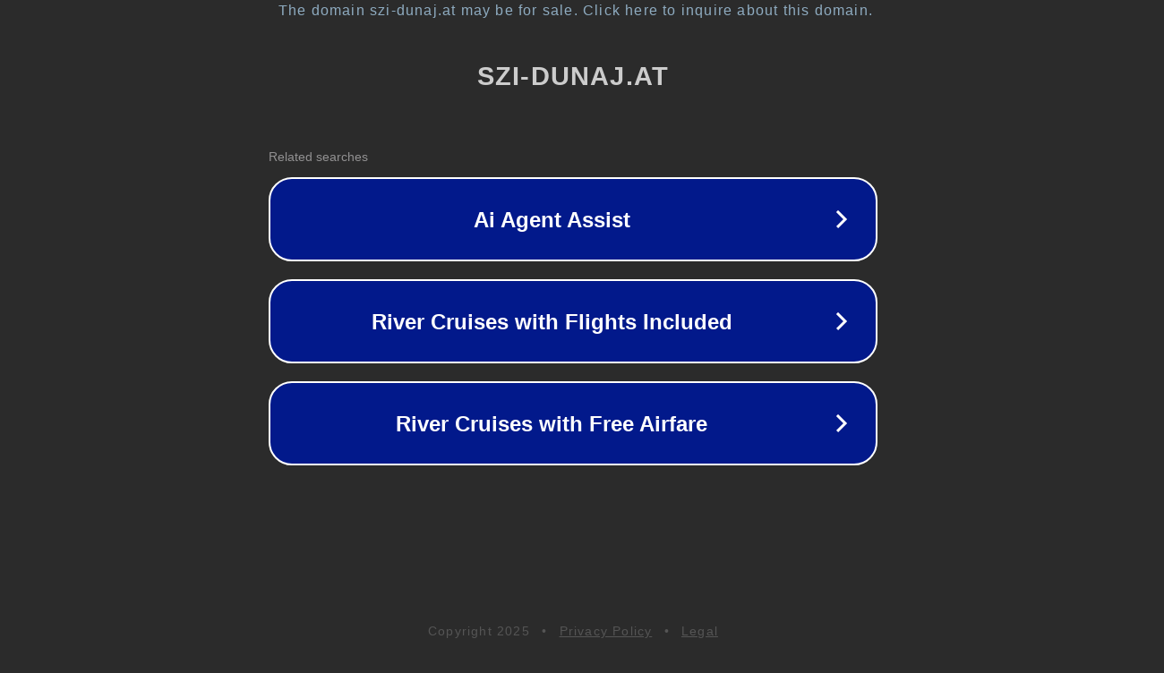

--- FILE ---
content_type: text/html; charset=utf-8
request_url: https://ar.szi-dunaj.at/101-dirty-things-to-moan-during-sex-that-will-make-your-man-cum-like-crazy
body_size: 1146
content:
<!doctype html>
<html data-adblockkey="MFwwDQYJKoZIhvcNAQEBBQADSwAwSAJBANDrp2lz7AOmADaN8tA50LsWcjLFyQFcb/P2Txc58oYOeILb3vBw7J6f4pamkAQVSQuqYsKx3YzdUHCvbVZvFUsCAwEAAQ==_JtBhOXsPbWtEfHdH8Rmrkx2Xu0985oLPm0tcE+mt9tibDFl6LG09JLNDa5R4tm6vlscopEWfgxozz8PFijjSkA==" lang="en" style="background: #2B2B2B;">
<head>
    <meta charset="utf-8">
    <meta name="viewport" content="width=device-width, initial-scale=1">
    <link rel="icon" href="[data-uri]">
    <link rel="preconnect" href="https://www.google.com" crossorigin>
</head>
<body>
<div id="target" style="opacity: 0"></div>
<script>window.park = "[base64]";</script>
<script src="/bctQGbYLW.js"></script>
</body>
</html>
